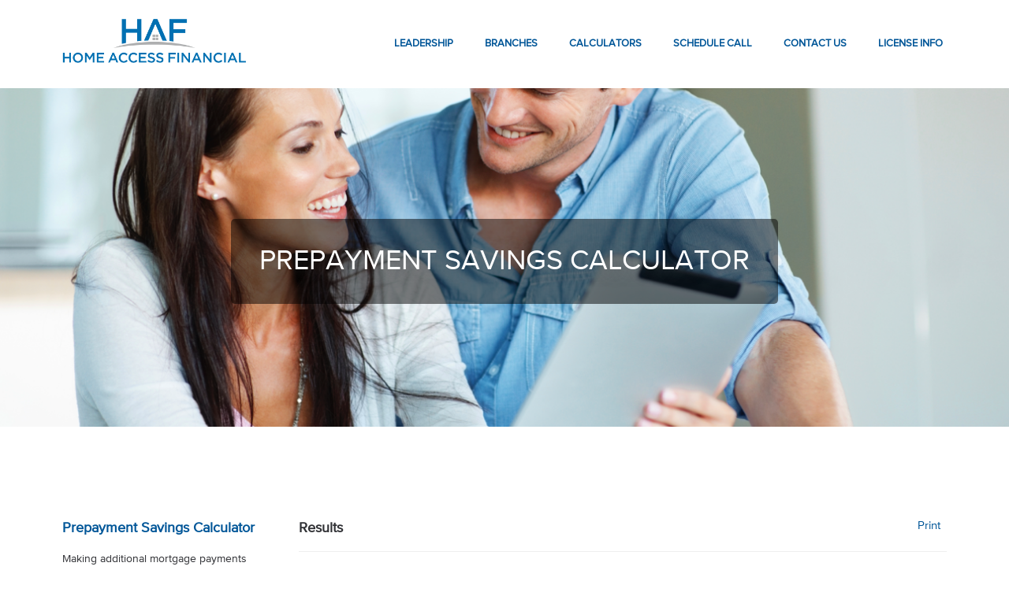

--- FILE ---
content_type: text/html
request_url: https://www.homeaccessfinancial.com/PrepaymentSavings.html
body_size: 9349
content:
<!DOCTYPE html>
<!DOCTYPE html>
<html lang="en">

  <head>
    <meta charset="utf-8">
    <meta name="loan-app-url" content="https://prod.northstar.ellielabs.com/loan-app/">
    <meta name="borrower-portal-url" content="https://prod.northstar.ellielabs.com/borrower/index.html">
    <meta name="identity-redirect-url" content="https://idp.elliemae.com/ccbp/redirect.html">

    <meta name="site-id" content="5553814265">
    <meta name="viewport" content="width=device-width, initial-scale=1">
    <link rel="prefetch" href="../../runtime/vendors/select2-3.4.5.min.css">
    <link rel="prefetch" href="../../runtime/vendors/rzslider-5.8.0.min.css" />
    <link rel="prefetch" href='https://fonts.googleapis.com/css?family=Lato:400,900,400italic'>
    <link rel="prefetch" href="https://fonts.googleapis.com/icon?family=Material+Icons">
    <link href="../../runtime/vendors/fontawesome-4.7.0/css/font-awesome.min.css" rel="stylesheet" />
    <link href="https://fonts.googleapis.com/css?family=Arvo|Droid+Sans|Droid+Serif|Lato|Merriweather|Montserrat|Open+Sans|Oxygen|PT+Sans|Roboto|Roboto+Slab|Sanchez|Ubuntu|Vollkorn" rel="stylesheet">
    <link href="../../runtime/vendors/icon-font.min.css" rel="stylesheet">
    <link href="../../runtime/vendors/bootstrap.min.css" rel="stylesheet">
    <link id="linkCommonCss" href="../../runtime/common.min.css" rel="stylesheet">
    <link href="../../themes/theme3A/theme3A.min.css" rel="stylesheet">
    <style id="ThemeStyles" type="text/css">
      .theme-header-background,
      .theme-header-background-hover:hover,
      .theme-header-background-hover.ie-focus-within {
        background-color: rgba(255, 255, 255, 1);
      }

      .theme-header-background-hover:focus-within {
        background-color: rgba(255, 255, 255, 1);
      }

      .theme-header-background-dark,
      .theme-header-background-dark-hover:hover,
      .theme-header-background-dark-hover.ie-focus-within {
        background-color: hsl(0, -1%, 93%);
      }

      .theme-header-background-dark-hover:focus-within {
        background-color: hsl(0, -1%, 93%);
      }

      .theme-header-title,
      .theme-header h1,
      .theme-header h2,
      .theme-header h3,
      .theme-header h4,
      .theme-header h5,
      .theme-header h6 {
        color: #FFFFFF;
        font-family: Proxima Nova;
      }

      .theme-header,
      .theme-header p {
        color: #FFFFFF;
        font-family: Proxima Nova;
      }

      .theme-navigation-text {
        font-family: Proxima Nova;
        color: #005698;
      }

      .theme-navigation-text-font {
        font-family: Proxima Nova;
      }

      .theme-navigation-text-color {
        color: #005698;
      }

      .theme-navigation-text-background,
      .theme-navigation-text-background-hover:hover,
      .theme-navigation-text-background-hover.ie-focus-within {
        background-color: rgba(0, 86, 152, 1);
      }

      .theme-navigation-text-background-hover:focus-within {
        background-color: rgba(0, 86, 152, 1);
      }

      .theme-navigation-button {
        background-color: #EF7408;
        color: #005698;
        font-family: Proxima Nova;
      }

      .theme-navigation-button:hover,
      .theme-navigation-button:focus {
        background-color: rgba(239, 116, 8, 0.8);
        color: #005698;
        text-decoration: none;
      }

      .theme-background {
        background-color: ;
      }

      .template-main,
      .template-main-mobile {
        background-color: #ffffff;
      }

      .theme-button {
        background-color: #EF7408;
        color: #ffffff;
        font-family: Proxima Nova;
      }

      .theme-button:hover,
      .theme-button:focus {
        background-color: rgba(239, 116, 8, 0.9);
        color: #ffffff;
      }

      .theme-button:focus {
        outline-style: solid;
        outline-width: 2px;
        outline-color: #303135;
        outline-offset: 2px;
      }

      .theme-body-text,
      .text-widget div,
      .text-widget p,
      .text-widget ul,
      .text-widget ol,
      .state-licenses-widget div,
      .state-licenses-widget p,
      .state-licenses-widget ul,
      .state-licenses-widget ol,
      .velocify-lead-form.content .modal-input-label,
      .velocify-lead-form .field-placeholder {
        color: #303135;
        font-family: Proxima Nova;
      }

      .theme-color-links,
      .theme-color-links:hover,
      .theme-color-links:focus,
      .text-widget a,
      .title-widget a,
      .state-licenses-widget a {
        color: #ce5b09;
      }

      .theme-title-text,
      .title-widget h2,
      .text-widget h1,
      .text-widget h2,
      .text-widget h3,
      .text-widget h4,
      .text-widget h5,
      .text-widget h6,
      .state-licenses-widget h1,
      .state-licenses-widget h2,
      .state-licenses-widget h3,
      .state-licenses-widget h4,
      .state-licenses-widget h5,
      .state-licenses-widget h6 {
        font-family: Proxima Nova;
      }

      .theme-title-text,
      .title-widget h2,
      .text-widget h1,
      .text-widget h2,
      .text-widget h3,
      .text-widget h4,
      .text-widget h5,
      .text-widget h6,
      .state-licenses-widget h1,
      .state-licenses-widget h2,
      .state-licenses-widget h3,
      .state-licenses-widget h4,
      .state-licenses-widget h5,
      .state-licenses-widget h6 {
        color: #005698;
      }

      .surefire-spinner {
        height: 200px;
      }

      .surefire-error-html {
        font-size: 18px;
        font-weight: 600;
        height: auto;
        text-align: center;
        padding: 20px 5px;
        color: #e35c62;
        font-family: Proxima Nova;
      }

      .hide-surefire-error {
        display: none;
      }

      .theme-title-text-spinner {
        border-top-color: #005698;
      }

      .theme-footer-background {
        background-color: #f7f7f7;
      }

      .theme-footer {
        color: #303135;
      }

      .theme-footer a,
      .theme-footer-text a {
        color: #303135;
      }

      .theme-footer .footer-icon {
        color: #666973;
        border-color: #666973;
      }

      .theme-footer-text,
      .theme-footer p,
      .theme-footer ul,
      .theme-footer ol,
      .theme-footer h1,
      .theme-footer h2,
      .theme-footer h3,
      .theme-footer h4,
      .theme-footer h5,
      .theme-footer h6 {
        font-family: Proxima Nova;
      }

      .state-licenses-widget {
        padding-bottom: 25px;
      }

      .state-licenses-widget h2 {
        font-size: 28px;
      }

      .licenses-table {
        width: 100%;
        color: #333333;
      }

      .licenses-table-header {
        max-height: 50px;
      }

      .licenses-table.loading {
        position: relative;
        overflow: hidden;
      }

      .licenses-table.loading tbody:after {
        content: "";
        position: absolute;
        left: 50%;
        top: 125px;
        box-sizing: border-box;
        margin-left: -32px;
        width: 65px;
        height: 65px;
        border-radius: 100%;
        border: 5px solid rgba(180, 180, 180, 0);
        border-top-color: #FFF;
        animation: spin-colors 3s infinite linear;
      }

      .licenses-table.loading tbody td span {
        visibility: hidden;
      }


      .licenses-table.loading tbody tr {
        background-color: rgb(230, 230, 230) !important;
      }

      .licenses-table-heading {
        font-size: 16px;
        font-weight: bold;
        padding: 20px 0 20px 30px;
      }

      .licenses-table tbody tr:nth-child(even) {
        background-color: #f7f7f7;
      }

      .licenses-table tbody td {
        font-size: 14px;
        padding: 7px 0 7px 30px;
        word-wrap: break-word;
      }

      .heading-state,
      .entry-state {
        width: 10%;
        max-width: 130px;
        padding-left: 30px;
      }

      .heading-state,
      .entry-state {
        width: 15%;
        max-width: 230px;
      }

      .heading-number,
      .entry-number {
        width: 15%;
        max-width: 200px;
      }

      .heading-number,
      .entry-number {
        width: 20%;
        max-width: 300px;
      }

      .heading-type,
      .entry-type {
        width: 20%;
        max-width: 300px;
      }

      .heading-text,
      .entry-text {
        width: 25%;
        max-width: 250px;
      }

      .heading-text,
      .entry-text {
        width: 25%;
        max-width: 350px;
      }

      .heading-disclosures,
      .entry-disclosures {
        width: 30%;
        max-width: 544px;
        padding-right: 5px
      }

      .heading-disclosures,
      .entry-disclosures {
        width: 40%;
        max-width: 544px;
      }

      .licenses-table.notSelected .heading-text span,
      .licenses-table.hideDisclosures .heading-disclosures-lo span,
      .licenses-table.hideDisclosures .heading-disclosures span,
      .licenses-table.notSelected .entry-text:before,
      .licenses-table .hideDisclosuresCell.entry-disclosures:before {
        display: none;
      }

      .grey-bg {
        background-color: #f7f7f7;
      }

      .disclosures-uploads {
        width: auto;
        display: inline-block;
        vertical-align: top;
        padding-right: 5px;
      }

      .disclosures-links {
        width: 60%;
        display: inline-block;
        vertical-align: top;
        word-wrap: break-word;
        padding-right: 5px;
      }

      .delete-row-button {
        float: right;
      }

      .delete-row-button:hover,
      .edit-disclosures-button:hover {
        cursor: pointer;
      }

      .table-icon {
        color: #999999;
        vertical-align: top;
      }

      td {
        min-height: 25px;
      }

      .hasNoContent span {
        display: none !important;
      }


      @media only screen and (max-width: 760px),
      (min-device-width: 768px) and (max-device-width: 1024px) {

        /* Force table to not be like tables anymore */
        table,
        thead,
        tbody,
        th,
        td,
        tr {
          display: block;
        }

        tr {
          border: 1px solid #ccc;
          margin-top: 20px;
          margin-bottom: 20px;
        }

        td {
          border: none;
          position: static;
          padding-left: 50%;
          min-height: 25px;
        }

        .state-licenses-widget a {
          text-decoration: none;
        }

        .licenses-table-header {
          display: none;
        }

        .licenses-table.loading tbody td:before {
          visibility: hidden;
        }

        .licenses-table.loading tbody:after {
          display: none;
        }

        .licenses-table.loading tbody tr {
          position: relative;
        }

        .licenses-table.loading tbody tr:after {
          content: "";
          position: absolute;
          left: 50%;
          top: 80px;
          box-sizing: border-box;
          margin-left: -32px;
          width: 65px;
          height: 65px;
          border-radius: 100%;
          border: 5px solid rgba(180, 180, 180, 0);
          border-top-color: #FFF;
          animation: spin-colors 3s infinite linear;
        }

        .licenses-table tbody tr {
          background-color: transparent !important;
        }

        .licenses-table tbody td.entry-state {
          background-color: #f7f7f7;
          padding: 10px 0 10px 18px;
          margin: 0;
          font-weight: 700;
        }

        .licenses-table tbody td {
          display: block;
          padding-left: 20px;
        }

        .licenses-table tbody td:before {
          display: block;
          width: 100%;
          font-weight: 700;
          padding: 7px 0 7px;
          position: static;
        }

        .licenses-table tbody td.entry-state:before {
          display: none;
        }

        .licenses-table tbody td.entry-number:before {
          content: 'License Number';
        }

        .licenses-table tbody td.entry-text:before {
          content: 'Regulated Text';
        }

        .licenses-table tbody td.entry-disclosures:before {
          content: 'Disclosures';
        }

        .licenses-table tbody td.entry-text {
          margin-top: 0px;
        }

        .licenses-table tbody td.entry-type:before {
          content: 'License Type';
        }

        .licenses-table-entry {
          width: 100%;
          padding: 5px 20px;
        }

        .grey-bg {
          background-color: transparent;
        }

        .edit-disclosures-button {
          float: right;
        }

        .disclosures-uploads {
          display: block;
          width: 100%;
        }

        .disclosures-links {
          display: block;
          width: 100%;
        }

        .delete-row-button-mobile {
          float: right;
        }

        .delete-row-button {
          display: none;
        }

        .focus {
          display: none;
        }

        .entry-disclosures {
          margin-bottom: 20px;
        }

        .heading-state,
        .entry-state,
        .heading-state.column-lo,
        .entry-state.column-lo {
          width: 100%;
          max-width: 100%;
        }

        .heading-number,
        .entry-number,
        .heading-number.column-lo,
        .entry-number.column-lo {
          width: 100%;
          max-width: 100%;
        }

        .heading-type,
        .entry-type {
          width: 100%;
          max-width: 100%;
        }

        .heading-text,
        .entry-text,
        .heading-text.column-lo,
        .entry-text.column-lo {
          width: 100%;
          max-width: 100%;
        }

        .heading-disclosures,
        .entry-disclosures,
        .heading-disclosures.column-lo,
        .entry-disclosures.column-lo {
          width: 100%;
          max-width: 100%;
        }
      }
    </style>
    <script id="ThemeProperties" type="text/javascript">
      window.THEME_PROPERTIES = {}
    </script>
    <link rel="shortcut icon" href="../../runtime/favicon.ico">
    <title>Home Access Financial, LLC - Prepayment Savings</title>
    <meta name="title" content="Home Access Financial, LLC - Prepayment Savings">
    <meta name="description" content="Home Access Financial is a full-service Mortgage Lender serving all of Florida.">
    <meta name="keywords" content="mortgage lender, florida mortgage, florida mortgage lending, loan officer, mortgage loan officer">
    <script src="../../runtime/navMenu.min.js" type="text/javascript" async="async"></script>
    <script src="../../runtime/vendors/iframeResizer.min.js" type="text/javascript" defer="defer"></script>
    <script src="../../runtime/appLauncher.min.js" type="text/javascript" defer="defer"></script>
    <script src="../../runtime/vendors/jquery.min.js" type="text/javascript" defer="defer"></script>
    <script src="../../runtime/velocify.min.js" type="text/javascript" defer="defer"></script>
    <meta name="facebook-domain-verification" content="o2fec597mshd33x6bumacd5pyqtoih" />




    <!-- Google Tag Manager -->
    <script>
      (function(w, d, s, l, i) {
        w[l] = w[l] || [];
        w[l].push({
          'gtm.start': new Date().getTime(),
          event: 'gtm.js'
        });
        var f = d.getElementsByTagName(s)[0],
          j = d.createElement(s),
          dl = l != 'dataLayer' ? '&l=' + l : '';
        j.async = true;
        j.src =
          'https://www.googletagmanager.com/gtm.js?id=' + i + dl;
        f.parentNode.insertBefore(j, f);
      })(window, document, 'script', 'dataLayer', 'GTM-NJQ29XQ');
    </script>
    <!-- End Google Tag Manager -->
  </head>

  <body>
    <div class="theme3A template-container" id="CMS-main-container" tabindex="-1">
      <nav class="template-navigation theme-header-background" id="nav-wrapper-js"><a class="skip-nav-link" onclick="skipNavigation(event)" onkeydown="skipNavigation(event)" href="#template-main-body">SKIP TO MAIN CONTENT</a>
        <div class="template-navigation-logo-container" id="nav-logo-js" style="cursor: pointer;"><a class="logo-link" href="index.html" tabindex="0"><img class="template-company-logo-image" alt="Logo" src="https://store.asset.ellieservices.com/94f49b06-6860-4c88-aa87-2b6715461412"></a></div><button class="template-navigation-hamburger theme-navigation-text mobile-make-active-js mobile-check-editor-js" onclick="toggleNavMenu()"><span class="template-navigation-button-icon lnr lnr-menu"></span><span class="template-navigation-button-description">MENU</span></button>
        <div class="template-navigation-menu-container" tabindex="-1">
          <div class="template-navigation-menu mobile-make-active-js mobile-check-editor-js"><button id="template-navigation-button-close" class="template-navigation-close theme-navigation-text mobile-make-active-js mobile-check-editor-js" aria-label="Close Menu" onclick="toggleNavMenu()" onkeydown="handleCloseButtonShiftTab(event)"><span class="template-navigation-button-icon lnr lnr-cross"></span><span class="template-navigation-button-description">CLOSE</span></button>
            <div class="template-navigation-menu-overlay theme-header-background mobile-make-active-js"></div>
            <ul class="template-navigation-list" id="nav-menu-width-js">
              <li class="template-navigation-link theme-header-background-dark-hover theme-navigation-text-color"><a class="template-navigation-anchor theme-navigation-text" href="Leadership.html">Leadership</a></li>
              <li class="template-navigation-link theme-header-background-dark-hover theme-navigation-text-color"><a class="template-navigation-anchor theme-navigation-text" aria-describedby="navigation-list-child-273764" href="Branches.html">Branches</a>
                <div tabindex="-1" id="navigation-list-child-{{link.pageId}}" style="display: none;"></div>
                <ul class="template-navigation-list-child theme-header-background-dark">
                  <li class="template-navigation-link-child theme-navigation-text-color"><a class="template-navigation-anchor template-navigation-anchor--child theme-navigation-text" href="TampaBay.html">Tampa Bay</a></li>
                  <li class="template-navigation-link-child theme-navigation-text-color"><a class="template-navigation-anchor template-navigation-anchor--child theme-navigation-text" href="NorthCarolina.html">North Carolina</a></li>
                  <li class="template-navigation-link-child theme-navigation-text-color"><a class="template-navigation-anchor template-navigation-anchor--child theme-navigation-text" href="SouthCarolina.html">South Carolina</a></li>
                  <li class="template-navigation-link-child theme-navigation-text-color"><a class="template-navigation-anchor template-navigation-anchor--child theme-navigation-text" href="Georgia.html">Georgia</a></li>
                  <li class="template-navigation-link-child theme-navigation-text-color"><a class="template-navigation-anchor template-navigation-anchor--child theme-navigation-text" href="Tennessee.html">Tennessee</a></li>
                  <li class="template-navigation-link-child theme-navigation-text-color"><a class="template-navigation-anchor template-navigation-anchor--child theme-navigation-text" href="Texas.html">Texas</a></li>
                </ul>
              </li>
              <li class="template-navigation-link theme-header-background-dark-hover theme-navigation-text-color"><a class="template-navigation-anchor theme-navigation-text" aria-describedby="navigation-list-child-273761" href="Calculators.html">Calculators</a>
                <div tabindex="-1" id="navigation-list-child-{{link.pageId}}" style="display: none;"></div>
                <ul class="template-navigation-list-child theme-header-background-dark">
                  <li class="template-navigation-link-child theme-navigation-text-color"><a class="template-navigation-anchor template-navigation-anchor--child theme-navigation-text" href="BasicMortgageCalculator.html">Basic Mortgage Calculator</a></li>
                  <li class="template-navigation-link-child theme-navigation-text-color"><a class="template-navigation-anchor template-navigation-anchor--child theme-navigation-text" href="PaymentAmortization.html">Payment Amortization</a></li>
                  <li class="template-navigation-link-child theme-navigation-text-color"><a class="template-navigation-anchor template-navigation-anchor--child theme-navigation-text" href="RentvsOwn.html">Rent vs Own</a></li>
                  <li class="template-navigation-link-child theme-navigation-text-color"><a class="template-navigation-anchor template-navigation-anchor--child theme-navigation-text" href="AnnualPercentageRate.html">Annual Percentage Rate</a></li>
                  <li class="template-navigation-link-child theme-navigation-text-color"><a class="template-navigation-anchor template-navigation-anchor--child theme-navigation-text" href="DebtConsolidation.html">Debt Consolidation</a></li>
                  <li class="template-navigation-link-child theme-navigation-text-color"><a class="template-navigation-anchor template-navigation-anchor--child theme-navigation-text" href="PrepaymentSavings.html">Prepayment Savings</a></li>
                  <li class="template-navigation-link-child theme-navigation-text-color"><a class="template-navigation-anchor template-navigation-anchor--child theme-navigation-text" href="EarlyPayoff.html">Early Payoff</a></li>
                  <li class="template-navigation-link-child theme-navigation-text-color"><a class="template-navigation-anchor template-navigation-anchor--child theme-navigation-text" href="RefinanceBreakEven.html">Refinance Break Even</a></li>
                  <li class="template-navigation-link-child theme-navigation-text-color"><a class="template-navigation-anchor template-navigation-anchor--child theme-navigation-text" href="TaxSavings.html">Tax Savings</a></li>
                </ul>
              </li>
              <li class="template-navigation-link theme-header-background-dark-hover theme-navigation-text-color"><a class="template-navigation-anchor theme-navigation-text" href="ScheduleCall.html">Schedule Call</a></li>
              <li class="template-navigation-link theme-header-background-dark-hover theme-navigation-text-color"><a class="template-navigation-anchor theme-navigation-text" href="ContactUs.html">Contact Us</a></li>
              <li class="template-navigation-link theme-header-background-dark-hover theme-navigation-text-color"><a class="template-navigation-anchor theme-navigation-text" href="LicenseInfo.html">License Info</a></li>
              <li class="template-navigation-link login-link 
                false
                 template-navigation-link-hidden  "><a id="template-navigation-link-login" onkeydown="window.handleNavTabOut(event)" class=" template-navigation-button theme-navigation-button" href="https://www.homeaccessfinancial.com/borrower-app/?siteId=5553814265" onclick="event.preventDefault();window.ConsumerConnectApps.openBorrowerPortal('5553814265')" onkeypress="window.ConsumerConnectApps.callOnEnter(event, window.ConsumerConnectApps.openBorrowerPortal, '5553814265')">Log In</a></li>
            </ul>
          </div>
        </div>
      </nav>
      <header class="template-header" style="background-image: url(&quot;https://store.asset.ellieservices.com/d840eec1-0d27-4cc4-affa-8b7171b1642d&quot;);">
        <div class="template-header-text theme-header">
          <div class="text-editor-component">
            <div>
              <h1><span style="font-size:36px">PREPAYMENT SAVINGS CALCULATOR</span></h1>
            </div>
          </div>
        </div>
      </header>
      <section class="template-main" id="template-main-body" tabindex="-1">
        <div class="hide-empty-widget-placeholders">
          <div class="site-builder-row row">
            <div class="site-builder-column col-md-12" data-dz-id="9f12718b-3796-43d3-81b4-15783ac71224">
              <div class="site-builder-module-container">
                <div class="site-builder-module" data-test="650388dd-e8f8-496b-bce3-1838f2e0ddbc">
                  <div class="widget-container">
                    <div id="650388dd-e8f8-496b-bce3-1838f2e0ddbc">
                      <div class="mortgage-calculators-widget">
                        <div class="mortgage-calculators-widget-wrapper">
                          <div class="mortgage-calculators-widget-container mortgage-calculators-widget-container--left Prepayment Savings-calculator-container">
                            <h2 class="mortgage-calculators-widget-title theme-title-text">Prepayment Savings Calculator</h2>
                            <p class="mortgage-calculators-widget-description theme-body-text">Making additional mortgage payments reduces your interest costs by shortening the time it takes to pay off your mortgage and lowering your balance along the way.</p>
                            <form class="mortgage-calculators-widget-form Prepayment Savings-form" id="mortgage-calculators-widget-form-js-650388dd-e8f8-496b-bce3-1838f2e0ddbc" onsubmit="onCalculatorSubmit(event)" novalidate=""><input type="hidden" data-id="650388dd-e8f8-496b-bce3-1838f2e0ddbc" name="type" value="Prepayment Savings">
                              <div class="mortgage-calculators-widget-form-group row "><label class="mortgage-calculators-widget-label theme-body-text" for="additionalpaymentamount-650388dd-e8f8-496b-bce3-1838f2e0ddbc">Additional Payment Amount</label>
                                <div class="mortgage-calculators-widget-input-container is-amount"><input class="mortgage-calculators-widget-input is-amount" type="text" id="additionalpaymentamount-650388dd-e8f8-496b-bce3-1838f2e0ddbc" name="additionalpaymentamount" autocomplete="off" data-field-type="amount" onkeyup="onInputKeyUp(event, 'amount')" onkeydown="onInputKeyDown(event, 'amount')" required="" placeholder="0.00" data-min="1" data-max="100000"></div>
                              </div>
                              <div class="mortgage-calculators-widget-select-group ">
                                <div class="mortgage-calculators-widget-form-group row"><label class="mortgage-calculators-widget-label theme-body-text  " for="prepaymentfrequency-dropdown">Prepayment Frequency</label>
                                  <div class="mortgage-calculators-widget-input-container"><select class="mortgage-calculators-widget-select" name="prepaymentfrequency" autocomplete="off" data-change-handler="toggleCalculatorDropdownOrRadio(event)" onchange="toggleCalculatorDropdownOrRadio(event)" id="prepaymentfrequency-dropdown">
                                      <option value="Monthly">Monthly</option>
                                      <option value="Yearly">Yearly</option>
                                    </select></div>
                                </div>
                                <div class="mortgage-calculators-widget-select-option-inputs"></div>
                              </div>
                              <div class="mortgage-calculators-widget-select-group ">
                                <div class="mortgage-calculators-widget-form-group row"><label class="mortgage-calculators-widget-label theme-body-text  " for="makefirstadditionalpayment-dropdown">Make First Additional Payment</label>
                                  <div class="mortgage-calculators-widget-input-container"><select class="mortgage-calculators-widget-select" name="makefirstadditionalpayment" autocomplete="off" data-change-handler="toggleCalculatorDropdownOrRadio(event)" onchange="toggleCalculatorDropdownOrRadio(event)" id="makefirstadditionalpayment-dropdown">
                                      <option value="Starting Next Month">Starting Next Month</option>
                                      <option value="One Year From Now">One Year From Now</option>
                                      <option value="Starting Next Year">Starting Next Year</option>
                                    </select></div>
                                </div>
                                <div class="mortgage-calculators-widget-select-option-inputs"></div>
                              </div>
                              <div class="mortgage-calculators-widget-form-group row "><label class="mortgage-calculators-widget-label theme-body-text" for="presentloanbalance-650388dd-e8f8-496b-bce3-1838f2e0ddbc">Present Loan Balance</label>
                                <div class="mortgage-calculators-widget-input-container is-amount"><input class="mortgage-calculators-widget-input is-amount" type="text" id="presentloanbalance-650388dd-e8f8-496b-bce3-1838f2e0ddbc" name="presentloanbalance" autocomplete="off" data-field-type="amount" onkeyup="onInputKeyUp(event, 'amount')" onkeydown="onInputKeyDown(event, 'amount')" required="" placeholder="0.00" data-min="1" data-max="10000000"></div>
                              </div>
                              <div class="mortgage-calculators-widget-form-group row "><label class="mortgage-calculators-widget-label theme-body-text" for="interestrate-650388dd-e8f8-496b-bce3-1838f2e0ddbc">Interest Rate</label>
                                <div class="mortgage-calculators-widget-input-container is-percentage"><input class="mortgage-calculators-widget-input is-percentage" type="text" id="interestrate-650388dd-e8f8-496b-bce3-1838f2e0ddbc" name="interestrate" autocomplete="off" data-field-type="percentage" onkeyup="onInputKeyUp(event, 'percentage')" onkeydown="onInputKeyDown(event, 'percentage')" required="" placeholder="0" data-min="0.001" data-max="25"></div>
                              </div>
                              <div class="mortgage-calculators-widget-form-group row "><label class="mortgage-calculators-widget-label theme-body-text" for="remainingloantermyear">Remaining Loan Term</label>
                                <div class="mortgage-calculators-widget-input-container is-year mortgage-calculators-widget-input-container--inline"><input class="mortgage-calculators-widget-input is-year" type="text" id="remainingloantermyear-650388dd-e8f8-496b-bce3-1838f2e0ddbc" name="remainingloantermyear" autocomplete="off" aria-label="Remaining Loan Term Years" onkeyup="onInputKeyUp(event,'year')" onkeydown="onInputKeyDown(event, 'year')" required="" data-min="1" data-max="40"><label class="mortgage-calculators-widget-label mortgage-calculators-widget-label--secondary">Years</label></div>
                                <div class="mortgage-calculators-widget-input-container is-month mortgage-calculators-widget-input-container--inline"><input class="mortgage-calculators-widget-input is-month" type="text" id="remainingloantermmonth-650388dd-e8f8-496b-bce3-1838f2e0ddbc" name="remainingloantermmonth" autocomplete="off" aria-label="Remaining Loan Term Months" onkeyup="onInputKeyUp(event, 'month')" onkeydown="onInputKeyDown(event, 'month')" required="" data-min="0" data-max="11"><label class="mortgage-calculators-widget-label mortgage-calculators-widget-label--secondary">Months</label></div>
                              </div>
                              <div class="mortgage-calculators-widget-radio-group ">
                                <div class="mortgage-calculators-widget-form-group row">
                                  <fieldset>
                                    <legend class="mortgage-calculators-widget-label theme-body-text">Loan Type</legend>
                                    <div class="mortgage-calculators-widget-input-container">
                                      <div class="mortgage-calculators-widget-label mortgage-calculators-widget-label--radio theme-body-text"><input onclick="toggleCalculatorDropdownOrRadio(event)" class="mortgage-calculators-widget-input-radio" id="Fixed-Rate-650388dd-e8f8-496b-bce3-1838f2e0ddbc" type="radio" role="radio" name="loantype" autocomplete="off" aria-checked="true" value="Fixed Rate" checked=""><label for="Fixed-Rate-650388dd-e8f8-496b-bce3-1838f2e0ddbc" class="mortgage-calculators-widget-label theme-body-text mortgage-calculators-widget-label-for-input">Fixed Rate</label></div>
                                      <div class="mortgage-calculators-widget-label mortgage-calculators-widget-label--radio theme-body-text"><input onclick="toggleCalculatorDropdownOrRadio(event)" class="mortgage-calculators-widget-input-radio" id="Adjustable-Rate-650388dd-e8f8-496b-bce3-1838f2e0ddbc" type="radio" role="radio" name="loantype" autocomplete="off" aria-checked="false" value="Adjustable Rate"><label for="Adjustable-Rate-650388dd-e8f8-496b-bce3-1838f2e0ddbc" class="mortgage-calculators-widget-label theme-body-text mortgage-calculators-widget-label-for-input">Adjustable Rate</label></div>
                                    </div>
                                  </fieldset>
                                </div>
                                <div class="mortgage-calculators-widget-radio-option-inputs">
                                  <div class="mortgage-calculators-widget-form-group row is-hidden"><label class="mortgage-calculators-widget-label theme-body-text" for="maxperiodicrateincrease-650388dd-e8f8-496b-bce3-1838f2e0ddbc">Max Periodic Rate Increase</label>
                                    <div class="mortgage-calculators-widget-input-container is-percentage"><input class="mortgage-calculators-widget-input is-percentage" type="text" id="maxperiodicrateincrease-650388dd-e8f8-496b-bce3-1838f2e0ddbc" name="maxperiodicrateincrease" autocomplete="off" data-field-type="percentage" onkeyup="onInputKeyUp(event, 'percentage')" onkeydown="onInputKeyDown(event, 'percentage')" required="" data-parent-options="Adjustable Rate" data-parent="loantype" placeholder="0" data-min="0.001" data-max="10"></div>
                                  </div>
                                  <div class="mortgage-calculators-widget-form-group row is-hidden"><label class="mortgage-calculators-widget-label theme-body-text" for="maxlifetimerateincrease-650388dd-e8f8-496b-bce3-1838f2e0ddbc">Max Lifetime Rate Increase</label>
                                    <div class="mortgage-calculators-widget-input-container is-percentage"><input class="mortgage-calculators-widget-input is-percentage" type="text" id="maxlifetimerateincrease-650388dd-e8f8-496b-bce3-1838f2e0ddbc" name="maxlifetimerateincrease" autocomplete="off" data-field-type="percentage" onkeyup="onInputKeyUp(event, 'percentage')" onkeydown="onInputKeyDown(event, 'percentage')" required="" data-parent-options="Adjustable Rate" data-parent="loantype" placeholder="0" data-min="0" data-max="20"></div>
                                  </div>
                                  <div class="mortgage-calculators-widget-form-group row is-hidden"><label class="mortgage-calculators-widget-label theme-body-text" for="presentratechangesafter-650388dd-e8f8-496b-bce3-1838f2e0ddbc">Present Rate Changes After</label>
                                    <div class="mortgage-calculators-widget-input-container is-month"><input class="mortgage-calculators-widget-input is-month" type="text" id="presentratechangesafter-650388dd-e8f8-496b-bce3-1838f2e0ddbc" name="presentratechangesafter" autocomplete="off" data-field-type="month" onkeyup="onInputKeyUp(event, 'month')" onkeydown="onInputKeyDown(event, 'month')" required="" data-parent-options="Adjustable Rate" data-parent="loantype" data-min="1" data-max="360"><label class="mortgage-calculators-widget-label mortgage-calculators-widget-label--secondary">Months</label></div>
                                  </div>
                                  <div class="mortgage-calculators-widget-form-group row is-hidden"><label class="mortgage-calculators-widget-label theme-body-text" for="ratecanchangeevery-650388dd-e8f8-496b-bce3-1838f2e0ddbc">Rate Can Change Every</label>
                                    <div class="mortgage-calculators-widget-input-container is-month"><input class="mortgage-calculators-widget-input is-month" type="text" id="ratecanchangeevery-650388dd-e8f8-496b-bce3-1838f2e0ddbc" name="ratecanchangeevery" autocomplete="off" data-field-type="month" onkeyup="onInputKeyUp(event, 'month')" onkeydown="onInputKeyDown(event, 'month')" required="" data-parent-options="Adjustable Rate" data-parent="loantype" data-min="1" data-max="360"><label class="mortgage-calculators-widget-label mortgage-calculators-widget-label--secondary">Months</label></div>
                                  </div>
                                </div>
                              </div>
                              <div class="mortgage-calculators-widget-select-group ">
                                <div class="mortgage-calculators-widget-form-group row"><label class="mortgage-calculators-widget-label theme-body-text  " for="showamortizationtable-dropdown">Show Amortization Table</label>
                                  <div class="mortgage-calculators-widget-input-container"><select class="mortgage-calculators-widget-select" name="showamortizationtable" autocomplete="off" data-change-handler="toggleCalculatorDropdownOrRadio(event)" onchange="toggleCalculatorDropdownOrRadio(event)" id="showamortizationtable-dropdown">
                                      <option value="No">No</option>
                                      <option value="Monthly">Monthly</option>
                                      <option value="Yearly">Yearly</option>
                                    </select></div>
                                </div>
                                <div class="mortgage-calculators-widget-select-option-inputs"></div>
                              </div><input type="submit" class="mortgage-calculators-widget-submit btn theme-button" value="Calculate">
                              <div>
                                <p class="mortgage-calculators-widget-disclaimer">Default amounts are hypothetical and may not apply to your individual situation. This calculator provides approximations for informational purposes only. Actual results will be provided by your lender and will likely vary depending on your eligibility and current market rates.</p>
                              </div>
                            </form>
                          </div>
                          <div class="mortgage-calculators-widget-container mortgage-calculators-widget-container--right">
                            <h2 class="mortgage-calculators-widget-title theme-body-text" id="mortgage-calculators-widget-results-title-js-650388dd-e8f8-496b-bce3-1838f2e0ddbc">Results</h2><button class="mortgage-calculators-widget-print theme-title-text" onclick="window.print()" onkeypress="window.ConsumerConnectApps.callOnEnter(event, window.print)">Print</button>
                            <div class="line-item-calculator-results" id="mortgage-calculators-widget-results-js-650388dd-e8f8-496b-bce3-1838f2e0ddbc" tabindex="0">
                              <div class="mortgage-calculators-widget-results ">
                                <h3 class="mortgage-calculators-widget-subtitle theme-title-text">Loan Term Reduction</h3>
                                <div class="mortgage-calculators-widget-result theme-body-text" id="loantermreduction" data-type="text" data-placeholder="0 years">0 years</div>
                              </div>
                              <div class="mortgage-calculators-widget-results ">
                                <h3 class="mortgage-calculators-widget-subtitle theme-title-text">Interest Savings</h3>
                                <div class="mortgage-calculators-widget-result theme-body-text" id="interestsavings" data-type="amount" data-placeholder="$0.00">$0.00</div>
                              </div>
                            </div>
                            <div class="rates-calculator-results" id="rates-calculator-results-js-650388dd-e8f8-496b-bce3-1838f2e0ddbc" tabindex="0"></div>
                            <div class="mortgage-calculators-widget-tables-container" id="mortgage-calculators-widget-tables-grandtotal-js-650388dd-e8f8-496b-bce3-1838f2e0ddbc" tabindex="0"></div><a class="theme-color-links mortgage-calculators-widget-tables-href" tabindex="0" id="mortgage-calculators-widget-tables-href-js-650388dd-e8f8-496b-bce3-1838f2e0ddbc" href="#mortgage-calculators-widget-tables-js-650388dd-e8f8-496b-bce3-1838f2e0ddbc" aria-label="See full report below on the same page">See Full Report Below</a>
                          </div>
                          <div class="mortgage-calculators-widget-tables-container" id="mortgage-calculators-widget-tables-js-650388dd-e8f8-496b-bce3-1838f2e0ddbc"></div>
                        </div>
                      </div>
                    </div>
                  </div>
                </div>
              </div>
            </div>
          </div>
        </div>
      </section>
      <footer class="template-footer theme-footer theme-footer-background">
        <div class="row">
          <div class="col-xs-offset-1 col-xs-10 col-md-offset-2 col-md-8 footer-container cms-footer"><a href="https://www.ice.com/privacy-security-center#ice-mortgage-technology-privacy-policy" class="logo-container" target="_blank" rel="noopener noreferrer"><span class="logo"></span><span class="privacy-policy">Privacy Policy</span></a>
            <div class="row">
              <div class="col-xs-12 col-md-7">
                <div class="footer-links clearfix">
                  <ul>
                    <li><a tabindex="0" href="CompanyStateLicenses.html">Company State Licenses</a></li>
                    <li><a tabindex="0" href="PrivacyPolicy.html">Privacy Policy</a></li>
                    <li><a tabindex="0" href="SiteMap.html">Site Map</a></li>
                  </ul>
                </div>
                <div class="footer-disclaimers theme-footer-text">
                  <div class="text-editor-component">
                    <div>
                      <p><a href="https://www.nmlsconsumeraccess.org/EntityDetails.aspx/COMPANY/1516011">NMLS&nbsp;&nbsp;1516011</a><a href="https://www.nmlsconsumeraccess.org/TuringTestPage.aspx?ReturnUrl=/EntityDetails.aspx/COMPANY/1516011">&nbsp;</a> &nbsp; | &nbsp; &nbsp; <a href="#">FAIR LENDER</a> &nbsp; &nbsp; | &nbsp; &nbsp; <a href="#">FAIR HOUSING</a></p>

                      <p>Home Access Financial provides home financing assistance throughout the State of <a href="https://www.nmlsconsumeraccess.org/EntityDetails.aspx/COMPANY/1516011">Florida, Georgia, South Carolina,&nbsp;North Carolina</a>, Tennessee, Texas, Pennsylvania&nbsp;and California. We offer a wide variety of home loan programs to meet the purchase and refinancing needs of most residential home buyers and homeowners.<br>
                        <br>
                        Contact us today for a free rate quote and home loan consultation.
                      </p>
                    </div>
                  </div>
                </div>
              </div>
              <div class="col-xs-12 col-md-4 col-md-offset-1">
                <div class="footer-contact theme-footer-text">
                  <div class="text-editor-component">
                    <div>
                      <p>&nbsp;100 S. Ashley Drive, Suite 1150, Tampa,&nbsp;FL&nbsp;33602</p>

                      <p><u>813-515-7548</u></p>

                      <p>&nbsp;&nbsp;info@haf.email</p>
                    </div>
                  </div>
                </div>
                <div class="footer-ehl-logo ehl-standalone"><img src="https://store.asset.ellieservices.com/c7034b6d-a514-4624-ba93-6243c8b4dc79" alt="" role="presentation"></div>
                <div class="footer-social-icons">
                  <ul>
                    <li><a href="https://www.facebook.com/homeaccessfinancial/" target="_blank" aria-label="Facebook Link">
                        <div class="footer-icon fa fa-facebook"></div>
                      </a></li>
                    <li><a href="https://www.linkedin.com/company/homeaccessfinancialllc" target="_blank" aria-label="LinkedIn Link">
                        <div class="footer-icon fa fa-linkedin"></div>
                      </a></li>
                    <li><a href="mailto:info@haf.email" target="" aria-label="Send Email Link">
                        <div class="footer-icon fa fa-envelope"></div>
                      </a></li>
                    <li class="footer-ehl-logo"><img src="https://store.asset.ellieservices.com/c7034b6d-a514-4624-ba93-6243c8b4dc79" alt="" role="presentation"></li>
                  </ul>
                </div>
              </div>
              <div class="col-xs-12 footer-disclaimers mobile-view">
                <div class="text-editor-component">
                  <div>
                    <p><a href="https://www.nmlsconsumeraccess.org/EntityDetails.aspx/COMPANY/1516011">NMLS&nbsp;&nbsp;1516011</a><a href="https://www.nmlsconsumeraccess.org/TuringTestPage.aspx?ReturnUrl=/EntityDetails.aspx/COMPANY/1516011">&nbsp;</a> &nbsp; | &nbsp; &nbsp; <a href="#">FAIR LENDER</a> &nbsp; &nbsp; | &nbsp; &nbsp; <a href="#">FAIR HOUSING</a></p>

                    <p>Home Access Financial provides home financing assistance throughout the State of <a href="https://www.nmlsconsumeraccess.org/EntityDetails.aspx/COMPANY/1516011">Florida, Georgia, South Carolina,&nbsp;North Carolina</a>, Tennessee, Texas, Pennsylvania&nbsp;and California. We offer a wide variety of home loan programs to meet the purchase and refinancing needs of most residential home buyers and homeowners.<br>
                      <br>
                      Contact us today for a free rate quote and home loan consultation.
                    </p>
                  </div>
                </div>
              </div>
            </div>
          </div>
        </div>
      </footer>
    </div>
    <script type="text/javascript">
      // TODO: use the preview/runtime bucket for websitebuilder preview
      var runtimeSubPathFilesFolder = (function() {
        // TEMP CODE
        var isDefaultUrlSuffix = 'false';
        if (Boolean(isDefaultUrlSuffix) && window.location.search.toLowerCase().indexOf('runtimefolder') > -1) {
          // assume it's the first token in QS. i.e. runtimefolder=octsp
          return '/' + window.location.search.replace('?', '').split('&')[0].split('=')[1];
        }
        return '';
      })();
      var baseRuntimeJsPath = '../../runtime';
      var commonCssLinkTag = document.getElementById('linkCommonCss');
      commonCssLinkTag.href = baseRuntimeJsPath + runtimeSubPathFilesFolder + '/common.min.css';
      // set path for local scripts needed
      var javascriptsNotRequiredForDomLoad = [
        '/utils.min.js',
        '/countyList.min.js',
        '/theme.min.js',
        '/calculators.min.js',
      ].map(function(f) {
        return baseRuntimeJsPath + runtimeSubPathFilesFolder + f;
      });

      function downloadJsOnLoad() {
        for (var i = 0; i < javascriptsNotRequiredForDomLoad.length; i++) {
          var element = document.createElement("script");
          element.async = false; //that flag guarantees the ordering
          element.src = javascriptsNotRequiredForDomLoad[i];
          document.body.appendChild(element);
        }
      }

      function runRatesCalculators() {
        var hasRatesApiSettings = !!(window.RatesCalculator && window.RatesCalculator.ratesApiSettings);
        var isRatesFieldMappingDefined = typeof RatesFieldMapping !== 'undefined';
        if (!hasRatesApiSettings || !isRatesFieldMappingDefined) {
          setTimeout(function() {
            runRatesCalculators();
          }, 1000);
          return;
        }

        var isRatesCalculatorAutoRun = window.RatesCalculator.ratesApiSettings.isRatesCalculatorAutoRun;
        if (!isRatesCalculatorAutoRun) {
          return;
        }

        var ourRatesForms = document.querySelectorAll('.Rates-form');
        for (var i = 0; i < ourRatesForms.length; i++) {
          var ourForm = ourRatesForms[i];
          ourForm.addEventListener('submit', function() {
            return false;
          });
          ourForm.dispatchEvent(new CustomEvent('submit', {
            cancelable: true,
            detail: {
              isAutoRun: true
            }
          }));
        }
      }

      function showRatesCalculators() {
        setTimeout(function() {
          var ourRatesForms = document.querySelectorAll('.Rates-form');
          for (var i = 0; i < ourRatesForms.length; i++) {

            var ourForm = ourRatesForms[i];
            ourForm.style.display = "block";
          }
        }, 500);
      }

      function performStartupTasks() {
        downloadJsOnLoad();
        showRatesCalculators();
        runRatesCalculators();

        if (window.location.hostname.indexOf('preview.') === 0 && window.THEME_PROPERTIES) {
          window.addEventListener('message', function(event) {
            if (event.data && event.data.type === 'APP_READY') {
              var iframe = document.getElementById('ConsumerConnectAppIFrame');
              if (iframe && iframe.contentWindow) {
                iframe.contentWindow.postMessage({
                  type: 'APP_THEME_UPDATED',
                  properties: THEME_PROPERTIES
                }, '*');
              }
            }
          });
        }
      }

      function performClickEvent(event) {
        var link = event.target;
        while (link && link.tagName !== 'A') {
          link = link.parentNode;
        }

        if (link) {
          var isEmailLink = link.protocol === 'mailto:';
          var isWebLink = link.hostname && link.hostname !== 'www.homeaccessfinancial.com';
          var msg = null;

          if (false && isEmailLink) {
            msg = 'Email is not a secure method of communication and should NOT be used to send personal or financial information.';
          } else if (false && isWebLink) {
            msg = 'You are leaving our website and going to a 3rd party site that we cannot guarantee the security.';
          }

          if (msg) {
            var res = confirm(msg);
            if (!res) {
              event.preventDefault();
            }
          }
        }
      }

      if (window.addEventListener) {
        window.addEventListener("load", performStartupTasks, false);
        if (false) {
          window.addEventListener('click', performClickEvent, false);
        }
      } else if (window.attachEvent)
        window.attachEvent("onload", performStartupTasks);
      else
        window.onload = performStartupTasks;
    </script>
    <script>
      (function(d, s, id) {
        var js, sfjs = d.getElementsByTagName(s)[0];
        if (d.getElementById(id)) return;
        js = d.createElement(s);
        js.id = id;
        js.src = "https://sf3.tomnx.com/interactives/embed-interactives.js";
        sfjs.parentNode.insertBefore(js, sfjs);
      })(document, "script", "surefire-interactives");
    </script>
    <script type="text/javascript">
      piAId = '969403';
      piCId = '40082';
      piHostname = 'pi.pardot.com';

      (function() {
        function async_load() {
          var s = document.createElement('script');
          s.type = 'text/javascript';
          s.src = ('https:' == document.location.protocol ? 'https://pi' : 'http://cdn') + '.pardot.com/pd.js';
          var c = document.getElementsByTagName('script')[0];
          c.parentNode.insertBefore(s, c);
        }
        if (window.attachEvent) {
          window.attachEvent('onload', async_load);
        } else {
          window.addEventListener('load', async_load, false);
        }
      })();
    </script>
  </body>

</html>

--- FILE ---
content_type: text/javascript
request_url: https://sf3.tomnx.com/interactives/embed-interactives.js
body_size: 913
content:
!function(f,e,t,c){var a,r,i,n;function m(o,s){return function(e,t){if(e)!function(e,t){a=e,r=a.querySelector(".surefire-spinner"),r&&(r.style.display="none");var a,r;var i=e.querySelector(".surefire-error-html");if(i)i.style.display="block";else{var n=f.createElement("div");n.textContent=t,e.appendChild(n),e=null}}(o,e);else{for(;o.firstChild;)o.removeChild(o.firstChild);var a,r,i,n=(a=t.interactiveUrl,r=s,(i=f.createElement("iframe")).src=a+"&embed=true",i.id=r,i.frameBorder=0,i.width="100%",i.setAttribute("scrolling","no"),i.setAttribute("allow","autoplay"),i);o.appendChild(n),iFrameResize({checkOrigin:!1,heightCalculationMethod:t.heightCalculationMethod},"#"+s),o=null}}}function p(e,t,a,r,i,n,o,s){var l=new XMLHttpRequest,d=c+"/api/public/dynamicAssets/embeds/"+e;if(l.onload=function(){if(200<=l.status&&l.status<400){var e=JSON.parse(l.responseText);t(null,e.data)}else t("Interactive failed to load")},l.onerror=function(e){t("Interactive failed to load")},a){if("string"==typeof n&&n.length)var u={firstName:r,lastName:i,userEmail:n,streetAddress:o,isDynamicVideo:!0};else u={dataSet:s,isDynamicVideo:!0};l.open("POST",d),l.setRequestHeader("Content-Type","application/json;charset=UTF-8"),l.send(JSON.stringify(u))}else l.open("GET",d),l.send()}a="https://cdnjs.cloudflare.com/ajax/libs/iframe-resizer/3.5.14/iframeResizer.min.js",r=function(){for(var e=f.querySelectorAll(".surefire-interactive"),t=0,a=e.length;t<a;t++){var r="surefire-interactive-"+t,i=e[t],n=i.getAttribute("data-interactive");if(n)p(n=decodeURIComponent(n),m(i,r));else{var o=i.getAttribute("data-dynamic-video");if(o){o=decodeURIComponent(o);var s=i.dataset,l=i.getAttribute("data-first-name")?decodeURIComponent(i.getAttribute("data-first-name")):null,d=i.getAttribute("data-last-name")?decodeURIComponent(i.getAttribute("data-last-name")):null,u=i.getAttribute("data-user-email")?decodeURIComponent(i.getAttribute("data-user-email")):null,c=i.getAttribute("data-street")?decodeURIComponent(i.getAttribute("data-street")):null;p(o,m(i,r),!0,l,d,u,c,s)}}}},n=f.getElementsByTagName(e)[0],(i=f.createElement(e)).async=!0,i.src=a,i.onload=function(){r()},n.parentNode.insertBefore(i,n)}(document,"script",0,"https://api.tomnx.com");
